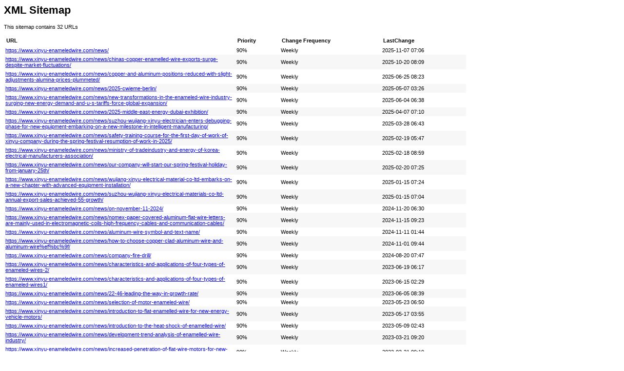

--- FILE ---
content_type: text/xml
request_url: https://www.xinyu-enameledwire.com/sitemap_news.xml
body_size: 7848
content:
<?xml version="1.0" encoding="UTF-8"?>
<?xml-stylesheet type="text/xsl" href="//www.xinyu-enameledwire.com/sitemap.xsl"?>
<urlset xmlns="http://www.sitemaps.org/schemas/sitemap/0.9">
	<url>
		<lastmod>2025-11-07T07:06:28Z</lastmod>
		<changefreq>weekly</changefreq>
		<priority>0.9</priority>
		<loc>https://www.xinyu-enameledwire.com/news/</loc>
	</url>
	<url>
		<lastmod>2025-10-20T08:09:12Z</lastmod>
		<changefreq>weekly</changefreq>
		<priority>0.9</priority>
		<loc>https://www.xinyu-enameledwire.com/news/chinas-copper-enamelled-wire-exports-surge-despite-market-fluctuations/</loc>
	</url>
	<url>
		<lastmod>2025-06-25T08:23:32Z</lastmod>
		<changefreq>weekly</changefreq>
		<priority>0.9</priority>
		<loc>https://www.xinyu-enameledwire.com/news/copper-and-aluminum-positions-reduced-with-slight-adjustments-alumina-prices-plummeted/</loc>
	</url>
	<url>
		<lastmod>2025-05-07T03:26:02Z</lastmod>
		<changefreq>weekly</changefreq>
		<priority>0.9</priority>
		<loc>https://www.xinyu-enameledwire.com/news/2025-cwieme-berlin/</loc>
	</url>
	<url>
		<lastmod>2025-06-04T06:38:57Z</lastmod>
		<changefreq>weekly</changefreq>
		<priority>0.9</priority>
		<loc>https://www.xinyu-enameledwire.com/news/new-transformations-in-the-enameled-wire-industry-surging-new-energy-demand-and-u-s-tariffs-force-global-expansion/</loc>
	</url>
	<url>
		<lastmod>2025-04-07T07:10:05Z</lastmod>
		<changefreq>weekly</changefreq>
		<priority>0.9</priority>
		<loc>https://www.xinyu-enameledwire.com/news/2025-middle-east-energy-dubai-exhibition/</loc>
	</url>
	<url>
		<lastmod>2025-03-28T06:43:10Z</lastmod>
		<changefreq>weekly</changefreq>
		<priority>0.9</priority>
		<loc>https://www.xinyu-enameledwire.com/news/suzhou-wujiang-xinyu-electrician-enters-debugging-phase-for-new-equipment-embarking-on-a-new-milestone-in-intelligent-manufacturing/</loc>
	</url>
	<url>
		<lastmod>2025-02-19T05:47:23Z</lastmod>
		<changefreq>weekly</changefreq>
		<priority>0.9</priority>
		<loc>https://www.xinyu-enameledwire.com/news/safety-training-course-for-the-first-day-of-work-of-xinyu-company-during-the-spring-festival-resumption-of-work-in-2025/</loc>
	</url>
	<url>
		<lastmod>2025-02-18T08:59:41Z</lastmod>
		<changefreq>weekly</changefreq>
		<priority>0.9</priority>
		<loc>https://www.xinyu-enameledwire.com/news/ministry-of-tradeindustry-and-energy-of-korea-electrical-manufacturers-association/</loc>
	</url>
	<url>
		<lastmod>2025-02-20T07:25:10Z</lastmod>
		<changefreq>weekly</changefreq>
		<priority>0.9</priority>
		<loc>https://www.xinyu-enameledwire.com/news/our-company-will-start-our-spring-festival-holiday-from-january-25th/</loc>
	</url>
	<url>
		<lastmod>2025-01-15T07:24:06Z</lastmod>
		<changefreq>weekly</changefreq>
		<priority>0.9</priority>
		<loc>https://www.xinyu-enameledwire.com/news/wujiang-xinyu-electrical-material-co-ltd-embarks-on-a-new-chapter-with-advanced-equipment-installation/</loc>
	</url>
	<url>
		<lastmod>2025-01-15T07:04:53Z</lastmod>
		<changefreq>weekly</changefreq>
		<priority>0.9</priority>
		<loc>https://www.xinyu-enameledwire.com/news/suzhou-wujiang-xinyu-electrical-materials-co-ltd-annual-export-sales-achieved-55-growth/</loc>
	</url>
	<url>
		<lastmod>2024-11-20T06:30:37Z</lastmod>
		<changefreq>weekly</changefreq>
		<priority>0.9</priority>
		<loc>https://www.xinyu-enameledwire.com/news/on-november-11-2024/</loc>
	</url>
	<url>
		<lastmod>2024-11-15T09:23:47Z</lastmod>
		<changefreq>weekly</changefreq>
		<priority>0.9</priority>
		<loc>https://www.xinyu-enameledwire.com/news/nomex-paper-covered-aluminum-flat-wire-letters-are-mainly-used-in-electromagnetic-coils-high-frequency-cables-and-communication-cables/</loc>
	</url>
	<url>
		<lastmod>2024-11-11T01:44:36Z</lastmod>
		<changefreq>weekly</changefreq>
		<priority>0.9</priority>
		<loc>https://www.xinyu-enameledwire.com/news/aluminum-wire-symbol-and-text-name/</loc>
	</url>
	<url>
		<lastmod>2024-11-01T09:44:49Z</lastmod>
		<changefreq>weekly</changefreq>
		<priority>0.9</priority>
		<loc>https://www.xinyu-enameledwire.com/news/how-to-choose-copper-clad-aluminum-wire-and-aluminum-wire%ef%bc%9f/</loc>
	</url>
	<url>
		<lastmod>2024-08-20T07:47:57Z</lastmod>
		<changefreq>weekly</changefreq>
		<priority>0.9</priority>
		<loc>https://www.xinyu-enameledwire.com/news/company-fire-drill/</loc>
	</url>
	<url>
		<lastmod>2023-06-19T06:17:34Z</lastmod>
		<changefreq>weekly</changefreq>
		<priority>0.9</priority>
		<loc>https://www.xinyu-enameledwire.com/news/characteristics-and-applications-of-four-types-of-enameled-wires-2/</loc>
	</url>
	<url>
		<lastmod>2023-06-15T02:29:34Z</lastmod>
		<changefreq>weekly</changefreq>
		<priority>0.9</priority>
		<loc>https://www.xinyu-enameledwire.com/news/characteristics-and-applications-of-four-types-of-enameled-wires1/</loc>
	</url>
	<url>
		<lastmod>2023-06-05T08:39:07Z</lastmod>
		<changefreq>weekly</changefreq>
		<priority>0.9</priority>
		<loc>https://www.xinyu-enameledwire.com/news/22-46-leading-the-way-in-growth-rate/</loc>
	</url>
	<url>
		<lastmod>2023-05-23T06:50:20Z</lastmod>
		<changefreq>weekly</changefreq>
		<priority>0.9</priority>
		<loc>https://www.xinyu-enameledwire.com/news/selection-of-motor-enameled-wire/</loc>
	</url>
	<url>
		<lastmod>2023-05-17T03:55:11Z</lastmod>
		<changefreq>weekly</changefreq>
		<priority>0.9</priority>
		<loc>https://www.xinyu-enameledwire.com/news/introduction-to-flat-enamelled-wire-for-new-energy-vehicle-motors/</loc>
	</url>
	<url>
		<lastmod>2023-05-09T02:43:01Z</lastmod>
		<changefreq>weekly</changefreq>
		<priority>0.9</priority>
		<loc>https://www.xinyu-enameledwire.com/news/introduction-to-the-heat-shock-of-enamelled-wire/</loc>
	</url>
	<url>
		<lastmod>2023-03-21T09:20:38Z</lastmod>
		<changefreq>weekly</changefreq>
		<priority>0.9</priority>
		<loc>https://www.xinyu-enameledwire.com/news/development-trend-analysis-of-enamelled-wire-industry/</loc>
	</url>
	<url>
		<lastmod>2023-03-21T09:19:05Z</lastmod>
		<changefreq>weekly</changefreq>
		<priority>0.9</priority>
		<loc>https://www.xinyu-enameledwire.com/news/increased-penetration-of-flat-wire-motors-for-new-energy-vehicles/</loc>
	</url>
	<url>
		<lastmod>2023-03-21T09:16:45Z</lastmod>
		<changefreq>weekly</changefreq>
		<priority>0.9</priority>
		<loc>https://www.xinyu-enameledwire.com/news/technical-development-direction-of-enameled-wire-industry/</loc>
	</url>
	<url>
		<lastmod>2023-03-21T09:15:52Z</lastmod>
		<changefreq>weekly</changefreq>
		<priority>0.9</priority>
		<loc>https://www.xinyu-enameledwire.com/news/future-development-of-enameled-wire-industry/</loc>
	</url>
	<url>
		<lastmod>2023-03-21T09:14:57Z</lastmod>
		<changefreq>weekly</changefreq>
		<priority>0.9</priority>
		<loc>https://www.xinyu-enameledwire.com/news/basic-and-quality-knowledge-of-enamelled-wire/</loc>
	</url>
	<url>
		<lastmod>2023-03-21T09:13:47Z</lastmod>
		<changefreq>weekly</changefreq>
		<priority>0.9</priority>
		<loc>https://www.xinyu-enameledwire.com/news/annealing-process-of-enamelled-wire/</loc>
	</url>
	<url>
		<lastmod>2023-03-21T09:12:19Z</lastmod>
		<changefreq>weekly</changefreq>
		<priority>0.9</priority>
		<loc>https://www.xinyu-enameledwire.com/news/diameter-change-of-enamelled-copper-wire-to-enamelled-aluminum-wire/</loc>
	</url>
	<url>
		<lastmod>2023-03-21T09:10:44Z</lastmod>
		<changefreq>weekly</changefreq>
		<priority>0.9</priority>
		<loc>https://www.xinyu-enameledwire.com/news/advantages-of-enamelled-flat-wire-over-enamelled-round-wire/</loc>
	</url>
	<url>
		<lastmod>2025-11-07T07:06:28Z</lastmod>
		<changefreq>weekly</changefreq>
		<priority>0.9</priority>
		<loc>https://www.xinyu-enameledwire.com/news/global-enameled-wire-market-set-for-robust-growth-driven-by-electric-vehicles-and-renewable-energy-through-2034/</loc>
	</url>
</urlset>